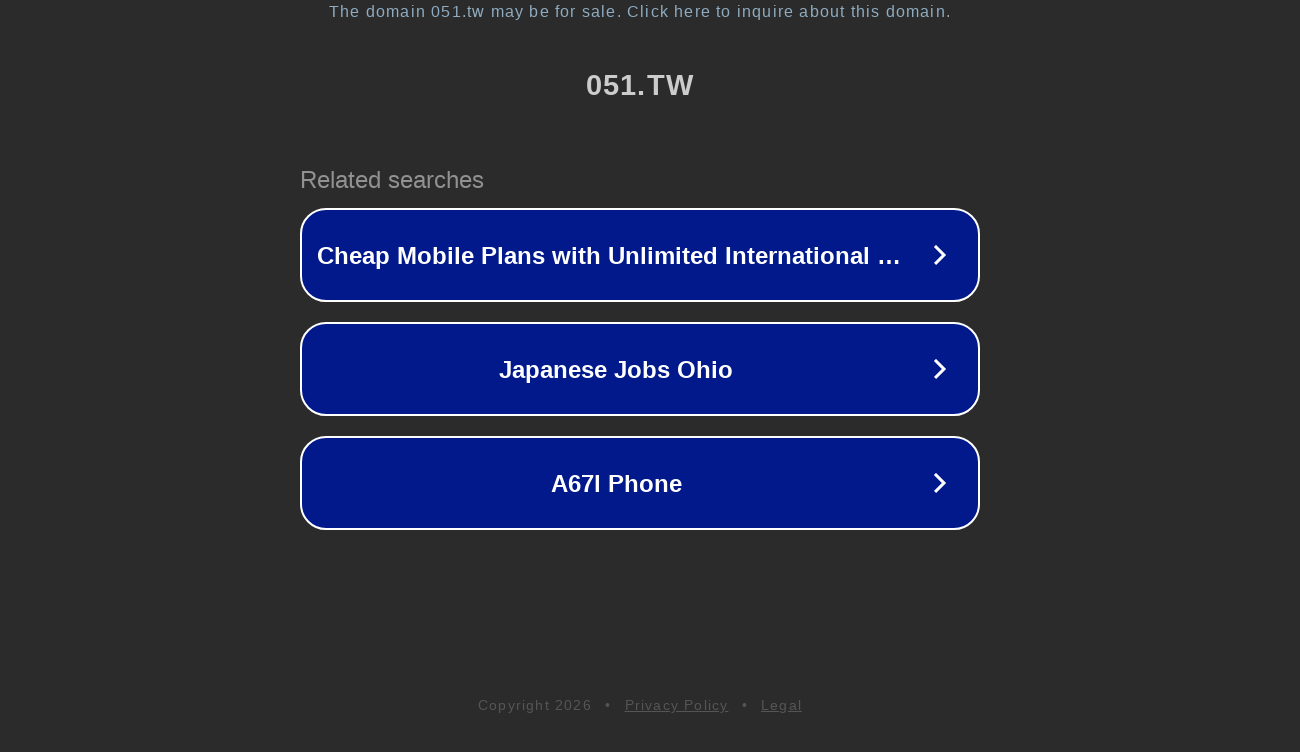

--- FILE ---
content_type: text/html; charset=utf-8
request_url: https://www.051.tw/article/26447.html
body_size: 1062
content:
<!doctype html>
<html data-adblockkey="MFwwDQYJKoZIhvcNAQEBBQADSwAwSAJBANDrp2lz7AOmADaN8tA50LsWcjLFyQFcb/P2Txc58oYOeILb3vBw7J6f4pamkAQVSQuqYsKx3YzdUHCvbVZvFUsCAwEAAQ==_cc1IjEbiPoH4poK8w076LIOx18b103/fWQFzQHINmN1J3lj2Op5jAKoryFMj00+3eK13CrBDFe2W/F7alQSIBw==" lang="en" style="background: #2B2B2B;">
<head>
    <meta charset="utf-8">
    <meta name="viewport" content="width=device-width, initial-scale=1">
    <link rel="icon" href="[data-uri]">
    <link rel="preconnect" href="https://www.google.com" crossorigin>
</head>
<body>
<div id="target" style="opacity: 0"></div>
<script>window.park = "[base64]";</script>
<script src="/bDOXLEjui.js"></script>
</body>
</html>
